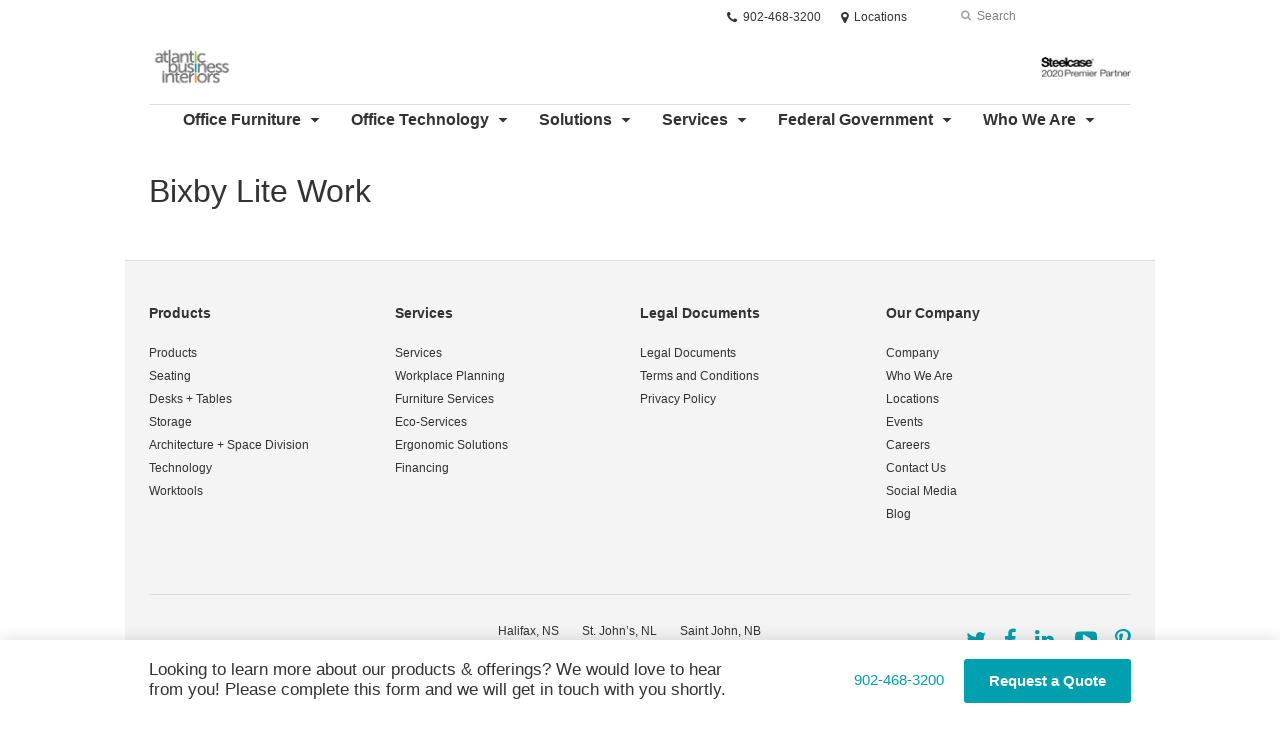

--- FILE ---
content_type: text/html; charset=UTF-8
request_url: https://abi2.dealerwebadmin.com/products/bixby-lite-work/
body_size: 14475
content:
<!DOCTYPE html>
<!--[if lt IE 7]><html class="no-js lt-ie9 lt-ie8" lang="en"><![endif]-->
<!--[if IE 8]><html class="no-js lt-ie9" lang="en"><![endif]-->
<!--[if gt IE 8]><!--><html class="no-js" lang="en"><!--<![endif]-->
<!--
	generated in 0.530 seconds
	74173 bytes batcached for 600 seconds
-->
<head>

	
		<meta charset="utf-8">
	<meta name="author" content="Atlantic Business Interiors">
	<meta http-equiv="cleartype" content="on">
	<link rel="pingback" href="https://abi2.dealerwebadmin.com/xmlrpc.php">

		<meta name="HandheldFriendly" content="True">
	<meta name="viewport" content="width=device-width, initial-scale=1.0">

		<meta name="apple-mobile-web-app-title" content="Bixby Lite Work">

		<meta name="application-name" content="Atlantic Business Interiors">

	
	
	<script type="text/javascript">
		function is_browser() {
			return (
				navigator.userAgent.indexOf( "Chrome" ) !== -1 ||
				navigator.userAgent.indexOf( "Opera" ) !== -1 ||
				navigator.userAgent.indexOf( "Firefox" ) !== -1 ||
				navigator.userAgent.indexOf( "MSIE" ) !== -1 ||
				navigator.userAgent.indexOf( "Safari" ) !== -1
			);
		}
		function not_excluded_page() {
			return (
				window.location.href.indexOf( "/unsupported-browser/" ) === -1 &&
				document.title.toLowerCase().indexOf( 'page not found' ) === -1
			);
		}
		if ( is_browser() && !document.addEventListener && not_excluded_page() ) {
			window.location = location.protocol + '//' + location.host + '/unsupported-browser/';
		}
	</script>

	<meta name='robots' content='noindex, nofollow' />

	<!-- This site is optimized with the Yoast SEO plugin v19.1 - https://yoast.com/wordpress/plugins/seo/ -->
	<title>Bixby Lite Work - Atlantic Business Interiors</title>
	<meta property="og:locale" content="en_US" />
	<meta property="og:type" content="article" />
	<meta property="og:title" content="Bixby Lite Work - Atlantic Business Interiors" />
	<meta property="og:url" content="https://abi2.dealerwebadmin.com/products/bixby-lite-work/" />
	<meta property="og:site_name" content="Atlantic Business Interiors" />
	<meta property="article:modified_time" content="2024-06-20T19:26:01+00:00" />
	<meta property="og:image" content="https://abi2.dealerwebadmin.com/wp-content/themes/steelcase-dealerweb/img/branding/Steelcase-DealerWeb-social-share.jpg" />
	<meta name="twitter:card" content="summary" />
	<meta name="twitter:site" content="@ABI_tweets" />
	<!-- / Yoast SEO plugin. -->


<link rel='dns-prefetch' href='//abi2.dealerwebadmin.com' />
<link rel='dns-prefetch' href='//s.w.org' />
<link rel="alternate" type="application/rss+xml" title="Atlantic Business Interiors &raquo; Feed" href="https://abi2.dealerwebadmin.com/feed/" />
<link rel="alternate" type="application/rss+xml" title="Atlantic Business Interiors &raquo; Comments Feed" href="https://abi2.dealerwebadmin.com/comments/feed/" />
<link rel="alternate" type="text/calendar" title="Atlantic Business Interiors &raquo; iCal Feed" href="https://abi2.dealerwebadmin.com/events/?ical=1" />
		<!-- This site uses the Google Analytics by MonsterInsights plugin v8.16 - Using Analytics tracking - https://www.monsterinsights.com/ -->
		<!-- Note: MonsterInsights is not currently configured on this site. The site owner needs to authenticate with Google Analytics in the MonsterInsights settings panel. -->
					<!-- No UA code set -->
				<!-- / Google Analytics by MonsterInsights -->
		<link rel='stylesheet' id='tribe-events-pro-mini-calendar-block-styles-css'  href='https://abi2.dealerwebadmin.com/wp-content/plugins/events-calendar-pro/src/resources/css/tribe-events-pro-mini-calendar-block.min.css?ver=5.13.0' type='text/css' media='all' />
<link rel='stylesheet' id='steelcase-admin-css'  href='https://abi2.dealerwebadmin.com/wp-content/mu-plugins/steelcase/resources/admin.css?ver=5.8.12' type='text/css' media='all' />
<link rel='stylesheet' id='dashicons-css'  href='https://abi2.dealerwebadmin.com/wp-includes/css/dashicons.min.css?ver=5.8.12' type='text/css' media='all' />
<link rel='stylesheet' id='thickbox-css'  href='https://abi2.dealerwebadmin.com/wp-includes/js/thickbox/thickbox.css?ver=5.8.12' type='text/css' media='all' />
<link rel='stylesheet' id='auto-thickbox-css'  href='https://abi2.dealerwebadmin.com/wp-content/plugins/auto-thickbox/css/styles-pre39.css?ver=20140420' type='text/css' media='all' />
<link rel='stylesheet' id='add-to-quote-css'  href='https://abi2.dealerwebadmin.com/wp-content/plugins/steelcase-quotes/assets/css/add-to-quote.css?ver=b32ec4d373671398c9944df7dbe10093ab2d4319' type='text/css' media='all' />
<link rel='stylesheet' id='steelcase-dealerweb-theme-base-css'  href='https://abi2.dealerwebadmin.com/wp-content/themes/steelcase-dealerweb/css/dist/master.min.css?ver=2024.04.18.03.47' type='text/css' media='all' />
<link rel='stylesheet' id='steelcase-dealerweb-theme-print-css'  href='https://abi2.dealerwebadmin.com/wp-content/themes/steelcase-dealerweb/css/dist/print.min.css?ver=2024.04.18.03.47' type='text/css' media='print' />
<link rel='stylesheet' id='custom-css-css'  href='https://abi2.dealerwebadmin.com/css/custom-css.css?ver=1557760031' type='text/css' media='all' />
<script type='text/javascript' src='https://abi2.dealerwebadmin.com/wp-includes/js/jquery/jquery.min.js?ver=3.6.0' id='jquery-core-js'></script>
<script type='text/javascript' src='https://abi2.dealerwebadmin.com/wp-content/mu-plugins/social-popups/social-popup.js?ver=5.8.12' id='social-popups-js'></script>
<script type='text/javascript' src='https://abi2.dealerwebadmin.com/wp-content/plugins/steelcase-quotes/assets/js/jquery.cookie.js?ver=5.8.12' id='jquery-cookie-js'></script>
<script type='text/javascript' id='add-to-quote-js-extra'>
/* <![CDATA[ */
var AddToQuote = {"cookie_name":"steelcase-quotes-cookie","ajaxurl":"https:\/\/abi2.dealerwebadmin.com\/wp-admin\/admin-ajax.php","add_to_quote_nonce":"6a55a5221a","remove_from_quote_nonce":"479ef46375","post_id":"131610","quote_label":"Review Quote <span class=\"count\">(1)<\/span> ","quote_link":"https:\/\/abi2.dealerwebadmin.com\/request-a-quote\/"};
/* ]]> */
</script>
<script type='text/javascript' src='https://abi2.dealerwebadmin.com/wp-content/plugins/steelcase-quotes/assets/js/add-to-quote.js?ver=b32ec4d373671398c9944df7dbe10093ab2d4319' id='add-to-quote-js'></script>
<script type='text/javascript' src='https://abi2.dealerwebadmin.com/wp-includes/js/jquery/jquery-migrate.min.js?ver=3.3.2' id='jquery-migrate-js'></script>
<script type='text/javascript' src='https://abi2.dealerwebadmin.com/wp-content/themes/steelcase-dealerweb/js/modernizr.js?ver=2024.04.18.03.47' id='steelcase-dealerweb-theme-modernizr-js'></script>
<link rel="https://api.w.org/" href="https://abi2.dealerwebadmin.com/wp-json/" /><link rel='shortlink' href='https://abi2.dealerwebadmin.com/?p=131610' />
<link rel="alternate" type="application/json+oembed" href="https://abi2.dealerwebadmin.com/wp-json/oembed/1.0/embed?url=https%3A%2F%2Fabi2.dealerwebadmin.com%2Fproducts%2Fbixby-lite-work%2F" />
<link rel="alternate" type="text/xml+oembed" href="https://abi2.dealerwebadmin.com/wp-json/oembed/1.0/embed?url=https%3A%2F%2Fabi2.dealerwebadmin.com%2Fproducts%2Fbixby-lite-work%2F&#038;format=xml" />
<script type="text/javascript" src="http://www.trksrv45.com/js/78067.js" ></script>
<noscript><img src="http://www.trksrv45.com/78067.png" style="display:none;" /></noscript>
<!-- Google Tag Manager -->
<script>(function(w,d,s,l,i){w[l]=w[l]||[];w[l].push({'gtm.start':
new Date().getTime(),event:'gtm.js'});var f=d.getElementsByTagName(s)[0],
j=d.createElement(s),dl=l!='dataLayer'?'&l='+l:'';j.async=true;j.src=
'https://www.googletagmanager.com/gtm.js?id='+i+dl;f.parentNode.insertBefore(j,f);
})(window,document,'script','dataLayer','GTM-5TQPKS3');</script>
<!-- End Google Tag Manager --><!--[if lt IE 8]><link rel="stylesheet" href="https://abi2.dealerwebadmin.com/wp-content/plugins/tribe-gallery/resources/ie7.css" type="text/css" media="screen"><![endif]-->
<!--[if IE 8]><link rel="stylesheet" href="https://abi2.dealerwebadmin.com/wp-content/plugins/tribe-gallery/resources/ie8.css" type="text/css" media="screen"><![endif]-->
<link rel="shortcut icon" href="https://abi2.dealerwebadmin.com/wp-content/themes/steelcase-dealerweb/img/branding/favicon.ico"><link rel="apple-touch-icon-precomposed" href="https://abi2.dealerwebadmin.com/wp-content/themes/steelcase-dealerweb/img/branding/apple-touch-icon-precomposed.png"><meta name="msapplication-TileImage" content="https://abi2.dealerwebadmin.com/wp-content/themes/steelcase-dealerweb/img/branding/ms-icon-144.png"><meta name="msapplication-TileColor" content="#ebebeb"><meta name="tec-api-version" content="v1"><meta name="tec-api-origin" content="https://abi2.dealerwebadmin.com"><link rel="alternate" href="https://abi2.dealerwebadmin.com/wp-json/tribe/events/v1/" />
<script type='text/javascript'>
/* <![CDATA[ */
var thickboxL10n = {"next":"Next &gt;","prev":"&lt; Prev","image":"Image","of":"of","close":"Close","loadingAnimation":"https:\/\/abi2.dealerwebadmin.com\/wp-content\/plugins\/auto-thickbox\/images\/loadingAnimation.gif"};
try{convertEntities(thickboxL10n);}catch(e){};;
/* ]]> */
</script>

	<script>window.twttr = (function( d, s, id ) {
			var js, fjs = d.getElementsByTagName( s )[0],
				t = window.twttr || {};
			if ( d.getElementById( id ) ) {
				return t;
			}
			js = d.createElement( s );
			js.id = id;
			js.src = "https://platform.twitter.com/widgets.js";
			fjs.parentNode.insertBefore( js, fjs );

			t._e = [];
			t.ready = function( f ) {
				t._e.push( f );
			};

			return t;
		}( document, "script", "twitter-wjs" ));</script>
	<!-- Global site tag (gtag.js) - Google Analytics -->
<script async src="https://www.googletagmanager.com/gtag/js?id=UA-30152413-1"></script>
<script>
  window.dataLayer = window.dataLayer || [];
  function gtag(){dataLayer.push(arguments);}
  gtag('js', new Date());
 
  gtag('config', 'UA-30152413-1');
</script>
	<style>

		/*
		 * Steelcase Dealerweb Options
		 */

		
					/* Body */
			html,
			body {
									background-color: #ffffff;
							}
					
		
		
					/* Footer */
			.site-footer {
				background-color: #f4f4f4;
			}
		
					/* Utility bar */
			.site-utility-bar {
				background-color: #ffffff;
			}
		
		/*
		 * Customizer Color Palette
		 */

					body, form, button, input, select, textarea,
			.panel-type-hero .panel-title,
			.panel-type-hero .hc-excerpt p,
			.panel-type-hero-slim .hc-excerpt p,
			.panel-type-gallery .panel-title,
			.panel-type-gallery .pt-gallery .slider-carousel-wrap .sc-title,
			.panel-type-gallery .pt-gallery .slider-carousel-wrap .sc-content p {
				color: #333333;
			}

			.panel-type-gallery .pt-gallery .slider-carousel-wrap .sc-content p {
				opacity: .8;
			}
		
					.panel-type-one-up .content-well,
			.panel-type-two-up .feature,
			.panel-type-three-up .feature,
			.panel-type-cta .panel-content:not(.cta-layout--full) .cta__content,
			.panel-type-gallery .pt-gallery .slider-carousel-wrap .sc-content {
				background-color: #ffffff;
			}
		
					.panel-type-hero .panel-content:not(.alpha-transparent-yes) .hc-content-main-inner,
			.panel-type-hero-slim .panel-content.text-box--yes:not(.alpha-transparent-yes) .hc-content-main-inner,
			.panel-type-cta .panel-content.cta-text-box .cta__content {
				background-color: #ffffff;
			}
		
					a,
			a:visited,
			.pgs-4up:hover a h3,
			#tribe-events-nav-below a,
			#tribe-events-event-meta a,
			#tribe-events-nav-single a,
			#tribe-events-content .tribe-events-tooltip h4,
			#tribe_events_filters_wrapper .tribe_events_slider_val,
			.single-tribe_events a.tribe-events-ical,
			.single-tribe_events a.tribe-events-gcal,
			.tribe-events-grid .hentry.vevent a,
			#tribe-events-nav-below a:visited,
			#tribe-events-content .tribe-events-calendar td a:link,
			#tribe-events-content .tribe-events-calendar td a:visited,
			#tribe-events-event-meta a:visited,
			#tribe-events-nav-single a:visited,
			#tribe_events_filters_wrapper .tribe_events_slider_val:visited,
			.single-tribe_events a.tribe-events-ical:visited,
			.single-tribe_events a.tribe-events-gcal:visited,
			.panel-type-inline-nav .in-link__toggle:hover,
			.panel-type-inline-nav .in-link__list-action:hover,
			.panel-type-inline-nav .in-link__toggle:hover:after,
			.tribe-events-grid .hentry.vevent a:visited,
			.o-link-color,
			.pn-item .icon,
			.entry-meta-footer a {
				color: #00a0af;
			}
		
					a:hover,
			a:focus,
			.o-link-color:hover,
			.o-link-color:focus,
			.slide-link:hover,
			.slide-link:focus,
			.pn-item a:hover span,
			.pn-item a:focus span,
			.pn-item a:hover .icon,
			.pn-item a:focus .icon,
			.ptl-anchor-map:hover,
			.ptl-anchor-map:focus,
			#tribe-events-nav-below a:hover,
			#tribe-events-nav-below a:focus,
			#tribe-events-event-meta a:hover,
			#tribe-events-event-meta a:focus,
			#tribe-events-nav-single a:hover,
			#tribe-events-nav-single a:focus,
			.single-tribe_events a.tribe-events-ical:hover,
			.single-tribe_events a.tribe-events-ical:focus,
			.single-tribe_events a.tribe-events-gcal:hover,
			.single-tribe_events a.tribe-events-gcal:focus,
			.tribe-events-grid .hentry.vevent a:hover,
			.tribe-events-grid .hentry.vevent a:focus,
			.entry-meta-footer a:hover,
			.entry-meta-footer a:focus,
			.page-legacy .browsers a:hover,
			.page-legacy .browsers a:focus {
				color: #4a76c0;
			}
		
		
					.o-btn-color,
			.btn,
			.btn-small,
			.button,
			a.btn,
			a.btn-small,
			a.button,
			.btn-panel--solid .btn-panel,
			#tribe-events .tribe-events-button,
			.tribe-events-calendar-buttons a,
			.tribe-events-button,
			a.ical,
			a.gcal-add,
			#tribe-events-event-meta .gmap,
			.tribe-events-event-meta-desc .gmap,
			.tribe-events-calendar td.tribe-events-present div[id*="tribe-events-daynum-"],
			.tribe-events-calendar td.tribe-events-present div[id*="tribe-events-daynum-"] > a,
			#tribe_events_filters_wrapper input[type=submit],
			.tribe-events-button,
			.entry-content .tribe-events-button,
			.tribe-events-button.tribe-inactive,
			.tribe-events-grid .tribe-grid-header .tribe-week-today,
			.tribe-events-calendar td.tribe-events-present.mobile-active,
			#tribe-events-content .tribe-events-calendar td.tribe-events-present.mobile-active:hover,
			.tribe-events-calendar td.tribe-events-present.mobile-active div[id*="tribe-events-daynum-"],
			.tribe-events-calendar td.tribe-events-present.mobile-active div[id*="tribe-events-daynum-"] a,
			.tribe-mobile .tribe-events-calendar td.mobile-active,
			.tribe-events-calendar .mobile-active div[id*="tribe-events-daynum-"],
			.tribe-events-calendar .mobile-active div[id*="tribe-events-daynum-"] a,
			#tribe-events-content .tribe-events-calendar .mobile-active:hover,
			.gform_wrapper .gform_next_button,
			.gform_wrapper .gform_previous_button,
			.gform_wrapper .gform_button,
			.comment-form #submit {
				background-color: #00a0af;
				color: #ffffff;
			}

			.o-btn-color:hover,
			.o-btn-color:focus,
			.btn:hover,
			.btn:focus,
			.btn-small:hover,
			.btn-small:focus,
			.button:hover,
			.button:focus,
			a.btn:hover,
			a.btn:focus,
			a.btn-small:hover,
			a.btn-small:focus,
			a.button:hover,
			a.button:focus,
			.btn-panel--solid .btn-panel:hover,
			.btn-panel--solid .btn-panel:focus,
			#tribe-events .tribe-events-button:hover,
			#tribe-events .tribe-events-button:focus,
			.tribe-events-calendar-buttons a:hover,
			.tribe-events-calendar-buttons a:focus,
			.tribe-events-button:hover,
			.tribe-events-button:focus,
			a.ical:hover,
			a.ical:focus,
			a.gcal-add:hover,
			a.gcal-add:focus,
			#tribe-events-event-meta .gmap:hover,
			#tribe-events-event-meta .gmap:focus,
			.tribe-events-event-meta-desc .gmap:hover,
			.tribe-events-event-meta-desc .gmap:focus,
			#tribe_events_filters_wrapper input[type=submit]:hover,
			#tribe_events_filters_wrapper input[type=submit]:focus,
			.tribe-events-button:hover,
			.tribe-events-button:focus,
			.entry-content .tribe-events-button:hover,
			.entry-content .tribe-events-button:focus,
			.gform_wrapper .gform_next_button:hover,
			.gform_wrapper .gform_next_button:focus,
			.gform_wrapper .gform_previous_button:hover,
			.gform_wrapper .gform_previous_button:focus,
			.gform_wrapper .gform_button:hover,
			.gform_wrapper .gform_button:focus,
			.comment-form #submit:hover,
			.comment-form #submit:focus {
				background-color: #4a76c0;
				color: #ffffff;
			}
		
				#status-bar .nav-btn-contact {
			background-color: #00a0af;
			color: #ffffff;
		}

		/* WYSIWYG Button Outline base styles */
		.btn-outline,
		a.btn-outline {
			background-color: transparent;
			border: 2px solid #00a0af;
			color: #00a0af;
		}

		.btn-outline:hover,
		.btn-outline:focus,
		a.btn-outline:hover,
		a.btn-outline:focus {
			background-color: transparent;
			border: 2px solid #4a76c0;
			color: #4a76c0;
		}

		/* Panel WYSIWYG Buttons should not change based on customizer button type */
		.panel a.btn,
		.panel a.btn-small {
			background-color: #00a0af;
			border: 0;
			color: #ffffff;
		}
		.panel a.btn {
			padding: 14px 25px 15px;
		}
		.panel a.btn-small {
			padding: 10px 20px 11px;
		}

		.panel a.btn:hover,
		.panel a.btn:focus,
		.panel a.btn-small:hover,
		.panel a.btn-small:focus {
			background-color: #4a76c0;
			border: 0;
			color: #ffffff;
		}

					.o-accent-color,
			.btn-simple:before,
			.btn-panel--text_link .btn-panel:before,
			.social-follow a,
			.site-footer .social-follow a {
				color: #00a0af;
			}

			.o-accent-bgd-color,
			.dm-tools .icon:after,
			.video-thumbnail .video-launch:focus:after,
			#cancel-comment-reply-link,
			.select2-container--default .select2-results__option[aria-selected=true],
			.select2-container--default .select2-results__option--highlighted[aria-selected] {
				background-color: #00a0af;
			}

			/* Cart counter in header */
			.dm-tools #cart-count-full {
				background: #f7f7f7;
				color: #00a0af;
			}
		
					.o-accent-color-h:hover,
			.o-accent-color-h:focus,
			a.btn-simple:hover:before,
			a.btn-simple:focus:before,
			.btn-panel--text_link .btn-panel:hover:before,
			.btn-panel--text_link .btn-panel:focus:before,
			.social-follow a:hover,
			.social-follow a:focus,
			.site-footer .social-follow a:hover,
			.site-footer .social-follow a:focus {
				color: #d8d8d8;
			}
			.o-accent-bgd-color-h:hover,
			.o-accent-bgd-color-h:focus,
			.dm-tools a:hover .icon:after,
			.dm-tools a:focus .icon:after,
			.dm-tools button:hover .icon:after,
			.dm-tools button:focus .icon:after,
			#cancel-comment-reply-link:hover,
			#cancel-comment-reply-link:focus {
				background: #d8d8d8;
			}
		

		/*
		 * Panel Color Palette
		 */

		
						.panel-content.palette-second,
			.panel-type-hero .palette-second .panel-title,
			.panel-type-hero .palette-second .hc-excerpt p,
			.panel-type-hero-slim .palette-second .panel-title,
			.panel-type-hero-slim .palette-second .hc-excerpt p,
			.panel-type-one-up .palette-second .context-content p,
			.panel-type-video .palette-second .context-content p,
			.panel-type-gallery .palette-second.pt-gallery .slider-carousel-wrap .sc-title,
			.panel-type-gallery .palette-second.pt-gallery .slider-carousel-wrap .sc-content p {
				color: #333333;
			}

			.panel-type-gallery .palette-second.pt-gallery .slider-carousel-wrap .sc-content p {
				opacity: .8;
			}

			.panel-type-two-up .palette-second .panel-title,
			.panel-type-three-up .palette-second .panel-title {
				color: #333333;
			}

						.panel-type-one-up .palette-second .content-well,
			.panel-type-two-up .palette-second .feature,
			.panel-type-three-up .palette-second .feature,
			.panel-type-video .palette-second .content-well,
			.panel-type-cta .palette-second.panel-content:not(.cta-layout--full) .cta__content {
				background-color: #ffffff;
			}

						.panel-type-hero .palette-second.panel-content:not(.alpha-transparent-yes) .hc-content-main-inner,
			.panel-type-hero-slim .palette-second.panel-content.text-box--yes .hc-content-main-inner,
			.panel-type-cta .palette-second.panel-content.text-box .cta__content,
			.panel-type-cta .palette-second.cta-text-box .cta__content,
			.panel-type-gallery .palette-second.pt-gallery .slider-carousel-wrap .sc-content {
				background-color: #ffffff;
			}

						.palette-second a,
			.palette-second a:visited,
			.panel-type-inline-nav .palette-second .in-link__toggle:hover,
			.panel-type-inline-nav .palette-second .in-link__list-action:hover,
			.panel-type-inline-nav .palette-second .in-link__toggle:hover:after,
			.palette-second .o-link-color,
			.palette-second .pgs-4up:hover a h3,
			.palette-second a.btn-simple,
			.palette-second .pn-item .icon {
				color: #00a0af;
			}

			.palette-second a:hover,
			.palette-second a:focus,
			.palette-second .o-link-color:hover,
			.palette-second .o-link-color:focus,
			.palette-second .btn-simple:hover,
			.palette-second .btn-simple:focus,
			.palette-second .slide-link:hover,
			.palette-second .slide-link:focus,
			.pn-item a:hover span,
			.pn-item a:focus span,
			.pn-item a:hover .icon,
			.pn-item a:focus .icon,
			.ptl-anchor-map:hover,
			.ptl-anchor-map:focus {
				color: #00d0e4;
			}

			.palette-second .btn-simple,
			.palette-second a.btn-simple,
			.palette-second .btn-simple:hover,
			.palette-second .btn-simple:focus,
			.palette-second.btn-panel--text_link .btn-panel,
			.palette-second.btn-panel--text_link .btn-panel:hover,
			.palette-second.btn-panel--text_link .btn-panel:focus,
			.panel-type-hero .palette-second .hg-title a,
			.panel-type-hero .palette-second .hg-title a:hover,
			.panel-type-hero .palette-second .hg-title a:focus,
			.panel-type-hero.hero-first .palette-second.layout-gallery.panel-content a.btn-simple:hover,
			.panel-type-hero.hero-first .palette-second.layout-gallery.panel-content a.btn-simple:focus {
				color: #333333;
			}

						.palette-second .o-btn-color,
			.palette-second .btn,
			.palette-second .btn-small,
			.palette-second .button,
			.palette-second a.o-btn-color,
			.palette-second a.btn,
			.palette-second a.btn-small,
			.palette-second a.button,
			.palette-second.btn-panel--solid .btn-panel,
			.palette-second .gform_wrapper .gform_next_button,
			.palette-second .gform_wrapper .gform_previous_button,
			.palette-second .gform_wrapper .gform_button {
				background-color: #00a0af;
				color: #ffffff;
			}

			.palette-second .o-btn-color:hover,
			.palette-second .o-btn-color:focus,
			.palette-second .btn:hover,
			.palette-second .btn:focus,
			.palette-second .btn-small:hover,
			.palette-second .btn-small:focus,
			.palette-second .button:hover,
			.palette-second .button:focus,
			.palette-second a.o-btn-color:hover,
			.palette-second a.o-btn-color:focus,
			.palette-second a.btn:hover,
			.palette-second a.btn:focus,
			.palette-second a.btn-small:hover,
			.palette-second a.btn-small:focus,
			.palette-second a.button:hover,
			.palette-second a.button:focus,
			.palette-second.btn-panel--solid .btn-panel:hover,
			.palette-second.btn-panel--solid .btn-panel:focus {
				background-color: #00d0e4;
				color: #ffffff;
			}

			.palette-second a.btn-outline,
			.palette-second a.btn-outline.btn-panel,
			.palette-second.btn-panel--outline .btn-panel {
				background-color: transparent;
				border: 2px solid #00a0af;
				color: #00a0af;
			}

			.palette-second a.btn-outline:hover,
			.palette-second a.btn-outline:focus,
			.palette-second a.btn-outline.btn-panel:hover,
			.palette-second a.btn-outline.btn-panel:focus
			.palette-second.btn-panel--outline .btn-panel:hover,
			.palette-second.btn-panel--outline .btn-panel:focus {
				background-color: transparent;
				border: 2px solid #00d0e4;
				color: #00d0e4;
			}

						.palette-second .o-accent-color,
			.palette-second .btn-simple:before,
			.palette-second.btn-panel--text_link .btn-panel:before {
				color: #00a0af;
			}

			.palette-second .o-accent-bgd-color,
			.palette-second .video-thumbnail .video-launch:focus:after,
			.palette-second .select2-container--default .select2-results__option[aria-selected=true],
			.palette-second .select2-container--default .select2-results__option--highlighted[aria-selected] {
				background-color: #00a0af;
			}

			.palette-second .o-accent-color-h:hover,
			.palette-second .o-accent-color-h:focus,
			.palette-second a.btn-simple:hover:before,
			.palette-second a.btn-simple:focus:before,
			.palette-second.btn-panel--text_link .btn-panel:hover:before,
			.palette-second.btn-panel--text_link .btn-panel:focus:before {
				color: #00d0e4;
			}
			.palette-second .o-accent-bgd-color-h:hover,
			.palette-second .o-accent-bgd-color-h:focus {
				background: #00d0e4;
			}

		

				a.btn-simple,
		a.btn-simple:hover,
		a.btn-simple:focus,
		.btn-panel--text_link .btn-panel,
		.btn-panel--text_link .btn-panel:hover,
		.btn-panel--text_link .btn-panel:focus,
		.panel-type-hero .hg-title a,
		.panel-type-hero .hg-title a:hover,
		.panel-type-hero .hg-title a:focus,
		.panel-type-hero.hero-first .layout-gallery.panel-content a.btn-simple:hover,
		.panel-type-hero.hero-first .layout-gallery.panel-content a.btn-simple:focus {
			color: #333333;
		}

	</style>

	<link rel="icon" href="https://abi2.dealerwebadmin.com/wp-content/uploads/sites/940/2014/06/cropped-ABI-logo-new-Social-Media-Size.jpg?w=150&#038;h=150&#038;zc=3&#038;a=m&#038;q=92" sizes="32x32" />
<link rel="icon" href="https://abi2.dealerwebadmin.com/wp-content/uploads/sites/940/2014/06/cropped-ABI-logo-new-Social-Media-Size.jpg" sizes="192x192" />
<link rel="apple-touch-icon" href="https://abi2.dealerwebadmin.com/wp-content/uploads/sites/940/2014/06/cropped-ABI-logo-new-Social-Media-Size.jpg" />
<meta name="msapplication-TileImage" content="https://abi2.dealerwebadmin.com/wp-content/uploads/sites/940/2014/06/cropped-ABI-logo-new-Social-Media-Size.jpg" />
<style id="kirki-inline-styles"></style>
</head>
<body class="product-template-default single single-product postid-131610 tribe-no-js o-layout-is-inset o-margin-normal o-font-is-Open+Sans o-nav-drop-use-dark o-header-use-dark o-header-is-transparent o-utility-use-dark o-footer-use-dark o-accent-use-light has-fixed-bar product-bixby-lite-work">
	<nav
			id="mobile-subnav"
			class="mn-subnav"
			role="navigation"
			aria-hidden="true"
			aria-label="Main Navigation Mobile"
			itemscope
			itemtype="https://schema.org/SiteNavigationElement"
	></nav>

	<a class="skip-to-content-link" href="#main-content" tabindex="1">
		Skip to content	</a>

		<script>
		var steelcase_deepscroll = false;
		if (
			location.hash.length &&
			location.hash.slice(0, 10) !== "#location/" &&
			location.hash.slice(0, 8) !== "#comment" &&
			location.hash.slice(0, 8) !== "#respond" &&
			location.hash.slice(0, 6) !== "#error" && // for forms which add #error
			location.hash.slice(0, 11) !== "#wp-toolbar" && // The wpadminbar accessibility link
			location.hash.slice(0, 13) !== "#main-content" // The skip to content accessibility link
		) {
			steelcase_deepscroll = true;
			document.write('<div class="sc-loading-mask deepscroll-spinner"><div class="sc-loading-spinner"><i class="sq-1"></i><i class="sq-2"></i><i class="sq-3"></i></div></div>');
		}
	</script>
		<div id="fb-root"></div>
	<script>(function( d, s, id ) {
			var js, fjs = d.getElementsByTagName( s )[0];
			if ( d.getElementById( id ) ) {
				return;
			}
			js = d.createElement( s );
			js.id = id;
			js.src = "//connect.facebook.net/en_US/sdk.js#xfbml=1&version=v2.4";
			fjs.parentNode.insertBefore( js, fjs );
		}( document, 'script', 'facebook-jssdk' ));</script>
	
	<div class="site-wrap">

		
		<header id="s-header" class="site-header has-dealer-logo" role="banner">

	<div class="site-utility-bar">
	<ul class="site-utility-bar__list">
		<li class="site-utility-bar__list-item site-utility-bar__list-item--contact">
					</li>
		<li class="site-utility-bar__list-item site-utility-bar__list-item--phone">
			
<a href="tel:902-468-3200" class="site-utility-bar__anchor site-utility-bar__anchor--phone">
	<i class="icon icon-phone" aria-hidden="true"></i>
	<span id="dm-phone-number" class="accessibility">Phone number: </span>
	<span aria-labelledby="dm-phone-number">902-468-3200</span>
</a>
		</li>
		<li class="site-utility-bar__list-item site-utility-bar__list-item--locations">
			
<a href="https://abi2.dealerwebadmin.com/locations/" class="site-utility-bar__anchor site-utility-bar__anchor--locations">
	<i class="icon icon-map-marker" aria-hidden="true"></i>
	<span>Locations</span>
</a>
		</li>
		<li class="site-utility-bar__list-item site-utility-bar__list-item--cart">
					</li>
		<li class="site-utility-bar__list-item site-utility-bar__list-item--search">
			
<form class="dn-search" role="search" method="get" action="https://abi2.dealerwebadmin.com/">
	<label class="accessibility" for="s">Search</label>
	<input placeholder="Search" class="dn-search-input" type="text" name="s" id="s" />
	<button type="submit" class="dn-search-submit">
		<i class="icon icon-search" aria-hidden="true"></i>
		<span class="accessibility">Submit Search</span>
	</button>
</form>

		</li>
	</ul>
</div>

	<div class="content-wrap">

		<div class="header-grid">
			
<div class="logo">

	
	<a href="https://abi2.dealerwebadmin.com" class="logo-wrap" rel="home" style="background-image: url(https://abi2.dealerwebadmin.com/wp-content/uploads/sites/940/2022/04/abi-logo-corner2.png);">
		<img src="https://abi2.dealerwebadmin.com/wp-content/uploads/sites/940/2022/04/abi-logo-corner2.png?zc=3&w=0&h=200" alt="Atlantic Business Interiors" />	</a>

	
</div><!-- .logo -->


<nav id="d-navigation" class="desktop-navigation" role="navigation" aria-label="Main Navigation Desktop" itemscope itemtype="https://schema.org/SiteNavigationElement">
	<div class="content-wrap">
		<ol id="dn-nav" class=""><li id="menu-item-127310" class="tribe-custom-menu-item menu-item menu-item-type-tribe-custom menu-item-object-product menu-item-127310 menu-item-has-children dn-top-level"><a href="https://abi2.dealerwebadmin.com/products/" class=" dn-trigger">Office Furniture</a></li>
<li id="menu-item-127275" class="menu-item menu-item-type-custom menu-item-object-custom menu-item-has-children menu-item-127275 dn-top-level"><a href="https://abi2.dealerwebadmin.com/office-technology-overview/" class=" dn-trigger">Office Technology</a></li>
<li id="menu-item-126604" class="tribe-custom-menu-item menu-item menu-item-type-tribe-custom menu-item-object-solution menu-item-has-children menu-item-126604 menu-item-has-children dn-top-level"><a href="https://abi2.dealerwebadmin.com/solutions/" class=" dn-trigger">Solutions</a></li>
<li id="menu-item-12541" class="menu-item menu-item-type-post_type menu-item-object-page menu-item-has-children menu-item-12541 dn-top-level"><a href="https://abi2.dealerwebadmin.com/services/" class=" dn-trigger">Services</a></li>
<li id="menu-item-126323" class="menu-item menu-item-type-post_type menu-item-object-solution menu-item-has-children menu-item-126323 dn-top-level"><a href="https://abi2.dealerwebadmin.com/solutions/federal-government-office-furniture-supply-arrangements/" class=" dn-trigger">Federal Government</a></li>
<li id="menu-item-12657" class="menu-item menu-item-type-post_type menu-item-object-page menu-item-has-children menu-item-12657 dn-top-level"><a href="https://abi2.dealerwebadmin.com/home-and-business-office-furniture-company/who-we-are/" class=" dn-trigger">Who We Are</a></li>
</ol>	</div>
</nav><!-- nav -->
<aside class="dealer-meta">
			<a
			href="https://abi2.dealerwebadmin.com/canadian-steelcase-dealer-advantage/"
			class="authorized-dealer-redirect"
			style="background-image: url( https://abi2.dealerwebadmin.com/wp-content/themes/steelcase-dealerweb/img/presets/dealer-2020-dark.png?ver=2024.04.18.03.47 );"
		>
			<span class="accessibility">Steelcase 2020 Premier Partner</span>
		</a>
	</aside>

		</div><!-- .header-grid -->

	</div><!-- .content-wrap -->

	
<nav id="m-navigation" class="mobile-navigation">
	<div class="content-wrap has-phone clearfix">
		<button
			class="mn-trigger"
			aria-label="Show Main Navigation Menu"
			aria-haspopup="true"
			aria-controls="mobile-subnav"
		>
			<i class="icon icon-navicon" aria-hidden="true"></i>
			<span aria-hidden="true">Menu</span>
		</button>
					<a class="mn-phone" href="tel:902-468-3200">
				<i class="icon icon-phone" aria-hidden="true"></i>
				<span id="mn-phone-number" class="accessibility">Phone number: </span>
				<span aria-labelledby="mn-phone-number">902-468-3200</span>
			</a>
			</div>
</nav><!-- mobile nav -->


</header><!-- .header -->

<!-- provide an anchor point to skip the header navigation, logo, etc when tabbing through the site -->
<a aria-label="Main Content" name="main-content"></a>
		
	<main role="main">

		
<header class="header-sub has-featured-media has-no-breadcrumbs has-no-social">

	
	<div class="content-wrap">

		<h1 class="h1 page-title">Bixby Lite Work</h1>
		
		
		
		
		
	</div><!-- .content-wrap -->

	
</header><!-- .header-sub -->

		
			
			
	<script type="application/ld+json">
	{
		"@context": "https://schema.org",
		"@type": "Product",
		"name": "Bixby Lite Work",
		"url": "https://abi2.dealerwebadmin.com/products/bixby-lite-work/",
					"image": "https://dealerwebadmin.com/wp-content/uploads/sites/477/2023/04/AMQ_Bixby_LiteWork.jpg",
											"brand": [
									{
						"@type": "Organization",
	                    "name": "Steelcase"					}	        ],
			"manufacturer": [
										{
							"@type": "Organization",
		                    "name": "Steelcase"						}	        ],
							"category": [
				"Office Chairs"	        ],
        		"releaseDate": "2023-04-25T13:33:49-04:00"
	}
	</script>


		
		
	</main><!-- main -->


		<footer class="site-footer" role="contentinfo">

	
<section class="f-menus">

	<div class="content-wrap">

		<nav
				class="f-navigation"
				role="navigation"
				aria-label="Secondary Navigation"
				itemscope
				itemtype="https://schema.org/SiteNavigationElement"
		>

			<h5 class="accessibility">Secondary Navigation</h5>

												<div class="fm-column-wrapper">
												<button type="button" class="fm-column-nav-title" aria-expanded="true">
							Products							<i class="icon icon-arrow-down"></i>
						</button>
						<ol class="fm-column-nav">
							<li><a href="/products">Products</a></li>
<li><a href="https://abi2.dealerwebadmin.com/products/category/seating/">Seating</a></li>
<li><a href="https://abi2.dealerwebadmin.com/products/category/desks-tables/">Desks + Tables</a></li>
<li><a href="https://abi2.dealerwebadmin.com/products/category/storage/">Storage</a></li>
<li><a href="https://abi2.dealerwebadmin.com/products/category/architecture-space-division/">Architecture + Space Division</a></li>
<li><a href="https://abi2.dealerwebadmin.com/products/category/technology/">Technology</a></li>
<li><a href="https://abi2.dealerwebadmin.com/products/category/worktools/">Worktools</a></li>
						</ol><!-- .fm-column-nav -->
					</div> <!-- .fm-column-wrapper -->
																<div class="fm-column-wrapper">
												<button type="button" class="fm-column-nav-title" aria-expanded="true">
							Services							<i class="icon icon-arrow-down"></i>
						</button>
						<ol class="fm-column-nav">
							<li><a href="/services">Services</a></li>
<li><a href="https://abi2.dealerwebadmin.com/services/workplace-planning/">Workplace Planning</a></li>
<li><a href="https://abi2.dealerwebadmin.com/services/furniture-services/">Furniture Services</a></li>
<li><a href="https://abi2.dealerwebadmin.com/services/eco-services/">Eco-Services</a></li>
<li><a href="https://abi2.dealerwebadmin.com/services/ergonomic-solutions/">Ergonomic Solutions</a></li>
<li><a href="https://abi2.dealerwebadmin.com/services/financing/">Financing</a></li>
						</ol><!-- .fm-column-nav -->
					</div> <!-- .fm-column-wrapper -->
																<div class="fm-column-wrapper">
												<button type="button" class="fm-column-nav-title" aria-expanded="true">
							Legal Documents							<i class="icon icon-arrow-down"></i>
						</button>
						<ol class="fm-column-nav">
							<li><a href="/legal">Legal Documents</a></li>
<li><a href="https://abi2.dealerwebadmin.com/terms-and-conditions/">Terms and Conditions</a></li>
<li><a href="https://abi2.dealerwebadmin.com/privacy-policy/">Privacy Policy</a></li>
						</ol><!-- .fm-column-nav -->
					</div> <!-- .fm-column-wrapper -->
																<div class="fm-column-wrapper">
												<button type="button" class="fm-column-nav-title" aria-expanded="true">
							Our Company							<i class="icon icon-arrow-down"></i>
						</button>
						<ol class="fm-column-nav">
							<li><a href="#">Company</a></li>
<li><a href="https://abi2.dealerwebadmin.com/home-and-business-office-furniture-company/who-we-are/">Who We Are</a></li>
<li><a href="/locations">Locations</a></li>
<li><a href="http://events/upcoming/">Events</a></li>
<li><a href="/careers">Careers</a></li>
<li><a href="https://abi2.dealerwebadmin.com/home-and-business-office-furniture-company/contact-us/">Contact Us</a></li>
<li><a href="https://abi2.dealerwebadmin.com/home-and-business-office-furniture-company/social-media/">Social Media</a></li>
<li><a href="https://abi2.dealerwebadmin.com/blog/">Blog</a></li>
						</ol><!-- .fm-column-nav -->
					</div> <!-- .fm-column-wrapper -->
							
		</nav><!-- .f-navigation -->

	</div><!-- .content-wrap -->

</section><!-- .f-menus -->

	
<section class="f-letterhead has-social-links">

	<div class="content-wrap">

		<div class="fl-wrap">

			<div class="fl-contact">
							</div>

							<nav class="fl-legal" role="navigation" aria-label="Legal Navigation" itemscope itemtype="https://schema.org/SiteNavigationElement">
					<ol>
						<li><a title="Halifax, NS" href="/company/locations/halifax-nova-scotia">Halifax, NS</a></li>
<li><a title=" St. John&#8217;s, NL" href="/company/locations/st-johns-newfoundland-and-labrador">St. John&#8217;s, NL</a></li>
<li><a title="Saint John, NB" href="/company/locations/saint-john-new-brunswick">Saint John, NB</a></li>
<li><a title="Moncton, NB" href="/company/locations/moncton-new-brunswick">Moncton, NB</a></li>
<li><a title="Charlottetown, PEI" href="/company/locations/charlottetown-prince-edward-island">Charlottetown, PEI</a></li>
					</ol>
				</nav><!-- .fl-legal -->
			
			
	<ul class="social-follow">

					<li>
				<a href="https://twitter.com/ABI_tweets" title="Follow us on Twitter" rel="me" target="_blank">
					<i class="icon sf-icon icon-twitter"></i>
					<span class="accessibility">
						Follow us on Twitter					</span>
				</a>
			</li>
		
					<li>
				
				<a href="https://www.facebook.com/atlanticbusinessinteriors" title="Follow us on Facebook" rel="me" target="_blank">
					<i class="icon sf-icon icon-facebook"></i>
					<span class="accessibility">
						Follow us on Facebook					</span>
				</a>
			</li>
		
					<li>
				<a href="http://www.linkedin.com/company/atlantic-business-interiors" title="Follow us on LinkedIn" rel="me" target="_blank">
					<i class="icon sf-icon icon-linkedin"></i>
					<span class="accessibility">
						Follow us on LinkedIn					</span>
				</a>
			</li>
		
					<li>
				<a href="https://www.youtube.com/user/abisteelcase" title="Follow us on YouTube" rel="me" target="_blank">
					<i class="icon sf-icon icon-youtube-play"></i>
					<span class="accessibility">
						Follow us on YouTube					</span>
				</a>
			</li>
		
				
					<li>
				<a href="https://www.pinterest.com/abipins" title="Follow us on Pinterest" rel="me" target="_blank">
					<i class="icon sf-icon icon-pinterest-p"></i>
					<span class="accessibility">
						Follow us on Pinterest					</span>
				</a>
			</li>
		
		
	</ul><!-- .social-follow -->


		</div><!-- .fl-wrap -->

		<p class="fl-site-colophon">&copy; 2026 <a href="https://abi2.dealerwebadmin.com" rel="home">Atlantic Business Interiors</a></p>

	</div><!-- .content-wrap -->

</section><!-- .f-letterhead -->
</footer><!-- .site-footer -->
	</div><!-- .site-wrap -->

	
<div id="status-bar">

	<div class="content-wrap">
	
		<figure>

			
							<figcaption>
					Looking to learn more about our products & offerings? We would love to hear from you! Please complete this form and we will get in touch with you shortly.				</figcaption>
			
		</figure>
		
		<ul>

							<li>
					<a href="tel:902-468-3200" class="sb-anchor-phone">
						<span class="accessibility">Phone number:</span>
						<span>902-468-3200</span>
					</a>
				</li>
			
							<li>
					<a href="https://abi2.dealerwebadmin.com/request-a-quote/" class="nav-btn-contact btn" rel="bookmark">
						<span class="btn-txt-contact">
							Request a Quote						</span>
					</a>
				</li>
						
		</ul>
	
	</div><!-- .content-wrap -->

</div><!-- #status-bar -->
			<script>
		( function ( body ) {
			'use strict';
			body.className = body.className.replace( /\btribe-no-js\b/, 'tribe-js' );
		} )( document.body );
		</script>
		<script> /* <![CDATA[ */var tribe_l10n_datatables = {"aria":{"sort_ascending":": activate to sort column ascending","sort_descending":": activate to sort column descending"},"length_menu":"Show _MENU_ entries","empty_table":"No data available in table","info":"Showing _START_ to _END_ of _TOTAL_ entries","info_empty":"Showing 0 to 0 of 0 entries","info_filtered":"(filtered from _MAX_ total entries)","zero_records":"No matching records found","search":"Search:","all_selected_text":"All items on this page were selected. ","select_all_link":"Select all pages","clear_selection":"Clear Selection.","pagination":{"all":"All","next":"Next","previous":"Previous"},"select":{"rows":{"0":"","_":": Selected %d rows","1":": Selected 1 row"}},"datepicker":{"dayNames":["Sunday","Monday","Tuesday","Wednesday","Thursday","Friday","Saturday"],"dayNamesShort":["Sun","Mon","Tue","Wed","Thu","Fri","Sat"],"dayNamesMin":["S","M","T","W","T","F","S"],"monthNames":["January","February","March","April","May","June","July","August","September","October","November","December"],"monthNamesShort":["January","February","March","April","May","June","July","August","September","October","November","December"],"monthNamesMin":["Jan","Feb","Mar","Apr","May","Jun","Jul","Aug","Sep","Oct","Nov","Dec"],"nextText":"Next","prevText":"Prev","currentText":"Today","closeText":"Done","today":"Today","clear":"Clear"}};/* ]]> */ </script>                <!-- Start of Async HubSpot Analytics Code -->
                <script type="text/javascript">
                    (function(d,s,i,r) {
                        if (d.getElementById(i)){return;}
                        var n=d.createElement(s),e=d.getElementsByTagName(s)[0];
                        n.id=i;n.src='//js.hs-analytics.net/analytics/'+(Math.ceil(new Date()/r)*r)+'/2672638.js';
                        e.parentNode.insertBefore(n, e);
                    })(document,"script","hs-analytics",300000);
                </script>
                <!-- End of Async HubSpot Analytics Code -->
                <script type='text/javascript' src='https://abi2.dealerwebadmin.com/wp-content/plugins/auto-thickbox/js/auto-thickbox.js?ver=20150514' id='thickbox-js'></script>
<script type='text/javascript' id='steelcase-dealerweb-theme-scripts-js-extra'>
/* <![CDATA[ */
var modern_tribe_i18n = {"nav":{"location_lbl":"Location","locations_lbl":"Locations","search_plhldr":"Search","search_submit":"Submit Search","overview_lbl":"Overview","hide_menu":"Hide Main Navigation Menu"},"slick_slider":{"pause":"Pause","next":"Next Slide","previous":"Previous Slide","dots":"Slide #%d"}};
var modern_tribe_config = {"images_url":"https:\/\/abi2.dealerwebadmin.com\/wp-content\/themes\/steelcase-dealerweb\/img\/","template_url":"https:\/\/abi2.dealerwebadmin.com\/wp-content\/themes\/steelcase-dealerweb\/","home_url":"https:\/\/abi2.dealerwebadmin.com\/","is_srn":"","dealerweblite":{"is_dealerweblite":false}};
/* ]]> */
</script>
<script type='text/javascript' src='https://abi2.dealerwebadmin.com/wp-content/themes/steelcase-dealerweb/js/dist/master.min.js?ver=2024.04.18.03.47' id='steelcase-dealerweb-theme-scripts-js'></script>
<script type='text/javascript' src='https://abi2.dealerwebadmin.com/wp-includes/js/wp-embed.min.js?ver=5.8.12' id='wp-embed-js'></script>

<!-- Hand crafted by Modern Tribe, Inc. (http://tri.be) -->


	
	<script type="application/ld+json">
	{
		"@context": "https://schema.org",
		"@type": "WebSite",
		"name": "Atlantic Business Interiors",
		"url": "https://abi2.dealerwebadmin.com/",
		"author": "Atlantic Business Interiors",
		"copyrightHolder": "Atlantic Business Interiors",
		"creator": "Atlantic Business Interiors",
		"potentialAction": {
	        "@type": "SearchAction",
	        "target": "https://abi2.dealerwebadmin.com/?s={search_term_string}",
	        "query-input": "required name=search_term_string"
		}
	}
	</script>


	
	<script type="application/ld+json">
	{
		"@context": "https://schema.org",
		"@type": "WebPage",
		"name": "Bixby Lite Work",		"url": "https://abi2.dealerwebadmin.com/",
		"primaryImageOfPage": "https://dealerwebadmin.com/wp-content/uploads/sites/477/2023/04/AMQ_Bixby_LiteWork.jpg",				"author": "Atlantic Business Interiors",
		"copyrightHolder": "Atlantic Business Interiors",
		"creator": "Atlantic Business Interiors"
	}
	</script>


	
	<script type="application/ld+json">
	{
		"@context": "https://schema.org",
		"@type": "LocalBusiness",
		"name": "Atlantic Business Interiors",
		"legalName": "Atlantic Business Interiors",
		"url": "https://abi2.dealerwebadmin.com/",
		"telephone": "(902) 468-3200","faxNumber": "(902) 468-5051","description": ""Our new WorkLife Centre features all of the latest Steelcase products. \u00a0Come by to experience them for yourself."","hasMap": "http://maps.google.com?q=44.71200,-63.58767",							"geo": {
								"@type": "GeoCoordinates",
								"latitude": "44.71200",
								"longitude": "-63.58767"
							}
							,												"address": {
							"@type": "PostalAddress",
			                "streetAddress": "30 Troop Avenue","addressLocality": "Dartmouth","addressRegion": "Nova Scotia","postalCode": "B3B 1Z1","addressCountry": "Canada"						}
						,
							"logo": "https://abi2.dealerwebadmin.com/wp-content/uploads/sites/940/2022/04/abi-logo-corner2.png",					"contactPoint" : [
			    {
			        "@type": "ContactPoint",
			        					"telephone": "+1-902-468-3200",
					"contactType": "customer service"
			    }
			],
							"sameAs" : [
				"https://twitter.com/ABI_tweets","https://www.facebook.com/atlanticbusinessinteriors","http://www.linkedin.com/company/atlantic-business-interiors"	        ],
				"parentOrganization": "Steelcase Inc.",
		"brand": "Steelcase Inc.",
		"memberOf": "Steelcase Inc."
	}
	</script>


	<script id="nav_data" type="application/json">{"menu_items":[{"label":"Office Furniture","classes":" tribe-custom-menu-item tribe-custom-menu-item menu-item menu-item-type-tribe-custom menu-item-object-product menu-item-has-children menu-item-127310 menu-item-has-children single-column","url":"https:\/\/abi2.dealerwebadmin.com\/products\/","menu_id":127310,"has_children":true,"menu_items":[{"label":"Office Technology","id":"menu-item-t.935","url":"https:\/\/abi2.dealerwebadmin.com\/products\/category\/office-technology\/","menu_id":"product_category-t.935","classes":"tribe-custom-menu-item menu-item menu-item-type-tribe-custom menu-item-object-product menu-item menu-item-type-product_category menu-item-object-custom menu-item-t.935","has_children":false},{"label":"Collection","id":"menu-item-t.975","url":"https:\/\/abi2.dealerwebadmin.com\/products\/category\/collection\/","menu_id":"product_category-t.975","classes":"tribe-custom-menu-item menu-item menu-item-type-tribe-custom menu-item-object-product menu-item menu-item-type-product_category menu-item-object-custom menu-item-t.975","has_children":false},{"label":"What's New","id":"menu-item-t.933","url":"https:\/\/abi2.dealerwebadmin.com\/products\/category\/whats-new\/","menu_id":"product_category-t.933","classes":"tribe-custom-menu-item menu-item menu-item-type-tribe-custom menu-item-object-product menu-item menu-item-type-product_category menu-item-object-custom menu-item-t.933","has_children":false},{"label":"Seating","id":"menu-item-t.770","url":"https:\/\/abi2.dealerwebadmin.com\/products\/category\/seating\/","menu_id":"product_category-t.770","classes":"tribe-custom-menu-item menu-item menu-item-type-tribe-custom menu-item-object-product menu-item menu-item-type-product_category menu-item-object-custom menu-item-t.770","has_children":false},{"label":"Desks + Tables","id":"menu-item-t.786","url":"https:\/\/abi2.dealerwebadmin.com\/products\/category\/desks-tables\/","menu_id":"product_category-t.786","classes":"tribe-custom-menu-item menu-item menu-item-type-tribe-custom menu-item-object-product menu-item menu-item-type-product_category menu-item-object-custom menu-item-t.786","has_children":false},{"label":"Storage","id":"menu-item-t.778","url":"https:\/\/abi2.dealerwebadmin.com\/products\/category\/storage\/","menu_id":"product_category-t.778","classes":"tribe-custom-menu-item menu-item menu-item-type-tribe-custom menu-item-object-product menu-item menu-item-type-product_category menu-item-object-custom menu-item-t.778","has_children":false},{"label":"Architecture + Space Division","id":"menu-item-t.817","url":"https:\/\/abi2.dealerwebadmin.com\/products\/category\/architecture-space-division\/","menu_id":"product_category-t.817","classes":"tribe-custom-menu-item menu-item menu-item-type-tribe-custom menu-item-object-product menu-item menu-item-type-product_category menu-item-object-custom menu-item-t.817","has_children":false},{"label":"Technology","id":"menu-item-t.860","url":"https:\/\/abi2.dealerwebadmin.com\/products\/category\/technology\/","menu_id":"product_category-t.860","classes":"tribe-custom-menu-item menu-item menu-item-type-tribe-custom menu-item-object-product menu-item menu-item-type-product_category menu-item-object-custom menu-item-t.860","has_children":false},{"label":"Worktools","id":"menu-item-t.553","url":"https:\/\/abi2.dealerwebadmin.com\/products\/category\/worktools\/","menu_id":"product_category-t.553","classes":"tribe-custom-menu-item menu-item menu-item-type-tribe-custom menu-item-object-product menu-item menu-item-type-product_category menu-item-object-custom menu-item-t.553","has_children":false},{"label":"Accessories","id":"menu-item-t.942","url":"https:\/\/abi2.dealerwebadmin.com\/products\/category\/accessories\/","menu_id":"product_category-t.942","classes":"tribe-custom-menu-item menu-item menu-item-type-tribe-custom menu-item-object-product menu-item menu-item-type-product_category menu-item-object-custom menu-item-t.942","has_children":false},{"label":"Surface Materials","id":"menu-item-t.907","url":"https:\/\/abi2.dealerwebadmin.com\/products\/category\/surface-materials\/","menu_id":"product_category-t.907","classes":"tribe-custom-menu-item menu-item menu-item-type-tribe-custom menu-item-object-product menu-item menu-item-type-product_category menu-item-object-custom menu-item-t.907","has_children":false},{"label":"Quick Ship","id":"menu-item-t.945","url":"https:\/\/abi2.dealerwebadmin.com\/products\/category\/quick-ship\/","menu_id":"product_category-t.945","classes":"tribe-custom-menu-item menu-item menu-item-type-tribe-custom menu-item-object-product menu-item menu-item-type-product_category menu-item-object-custom menu-item-t.945","has_children":false}]},{"label":"Office Technology","classes":" menu-item menu-item-type-custom menu-item-object-custom menu-item-has-children menu-item-127275","url":"https:\/\/abi2.dealerwebadmin.com\/office-technology-overview\/","menu_id":127275,"has_children":true,"menu_items":[{"label":"Print Technology","id":"menu-item-127276","classes":" menu-item menu-item-type-custom menu-item-object-custom menu-item-has-children menu-item-127276","url":"#","menu_id":127276,"has_children":true,"menu_items":[{"label":"Managed Print Services","id":"menu-item-127277","classes":" menu-item menu-item-type-custom menu-item-object-custom menu-item-127277","url":"https:\/\/abi2.dealerwebadmin.com\/products\/managedprintservices\/","menu_id":127277,"has_children":false},{"label":"Printers and Copiers","id":"menu-item-127278","classes":" menu-item menu-item-type-custom menu-item-object-custom menu-item-127278","url":"https:\/\/abi2.dealerwebadmin.com\/products\/printers-copiers-2\/","menu_id":127278,"has_children":false},{"label":"Toner and Ink Supplies","id":"menu-item-127282","classes":" menu-item menu-item-type-custom menu-item-object-custom menu-item-127282","url":"https:\/\/abi2.dealerwebadmin.com\/products\/toner-ink-supplies\/","menu_id":127282,"has_children":false},{"label":"Printer and Repair Services","id":"menu-item-127283","classes":" menu-item menu-item-type-custom menu-item-object-custom menu-item-127283","url":"https:\/\/abi2.dealerwebadmin.com\/printerrepairandpartsservices\/","menu_id":127283,"has_children":false}]},{"label":"Workspace Technology","id":"menu-item-127279","classes":" menu-item menu-item-type-custom menu-item-object-custom menu-item-has-children menu-item-127279","url":"#","menu_id":127279,"has_children":true,"menu_items":[{"label":"Workplace Optimization + Analytics","id":"menu-item-127281","classes":" menu-item menu-item-type-custom menu-item-object-custom menu-item-127281","url":"https:\/\/www.atlanticbusinessinteriors.ca\/products\/technology\/steelcase-workplace-advisor\/","menu_id":127281,"has_children":false},{"label":"Collaboration Technology","id":"menu-item-127284","classes":" menu-item menu-item-type-custom menu-item-object-custom menu-item-127284","url":"https:\/\/abi2.dealerwebadmin.com\/collaboration-technology\/","menu_id":127284,"has_children":false},{"label":"Scheduling Systems","id":"menu-item-127285","classes":" menu-item menu-item-type-custom menu-item-object-custom menu-item-127285","url":"https:\/\/abi2.dealerwebadmin.com\/products\/roomwizard\/","menu_id":127285,"has_children":false},{"label":"Sound Masking Solutions","id":"menu-item-127286","classes":" menu-item menu-item-type-custom menu-item-object-custom menu-item-127286","url":"https:\/\/abi2.dealerwebadmin.com\/soundmasking-solutions\/","menu_id":127286,"has_children":false},{"label":"Window Film Technology","id":"menu-item-127287","classes":" menu-item menu-item-type-custom menu-item-object-custom menu-item-127287","url":"https:\/\/abi2.dealerwebadmin.com\/casper-cloaking-technology\/","menu_id":127287,"has_children":false},{"label":"Power and Cable Management","id":"menu-item-127288","classes":" menu-item menu-item-type-custom menu-item-object-custom menu-item-127288","url":"https:\/\/abi2.dealerwebadmin.com\/products\/category\/worktools\/power-cable-management\/","menu_id":127288,"has_children":false},{"label":"Computer Support Tools","id":"menu-item-127338","classes":" menu-item menu-item-type-custom menu-item-object-custom menu-item-127338","url":"https:\/\/abi2.dealerwebadmin.com\/products\/category\/worktools\/computer-support\/","menu_id":127338,"has_children":false},{"label":"Workplace Apps","id":"menu-item-127289","classes":" menu-item menu-item-type-custom menu-item-object-custom menu-item-127289","url":"https:\/\/abi2.dealerwebadmin.com\/workplace-apps\/","menu_id":127289,"has_children":false}]}]},{"label":"Solutions","classes":" tribe-custom-menu-item tribe-custom-menu-item menu-item menu-item-type-tribe-custom menu-item-object-solution menu-item-has-children menu-item-126604 menu-item-has-children","url":"https:\/\/abi2.dealerwebadmin.com\/solutions\/","menu_id":126604,"has_children":true,"menu_items":[{"label":"Managed Print Solutions","id":"menu-item-127561","classes":" menu-item menu-item-type-custom menu-item-object-custom menu-item-127561","url":"https:\/\/abi2.dealerwebadmin.com\/products\/managedprintservices\/","menu_id":127561,"has_children":false},{"label":"Work Spaces","id":"menu-item-124555","url":"https:\/\/abi2.dealerwebadmin.com\/solutions\/work-spaces\/","menu_id":"solution-124555","classes":"tribe-custom-menu-item menu-item menu-item-type-tribe-custom menu-item-object-solution menu-item menu-item-type-solution menu-item-object-custom menu-item-has-children menu-item-124555","has_children":true,"menu_items":[{"label":"Hybrid Collaboration\u200b","id":"menu-item-130720","url":"https:\/\/abi2.dealerwebadmin.com\/solutions\/work-spaces\/hybrid-collaboration\/","menu_id":"solution-130720","classes":"tribe-custom-menu-item menu-item menu-item-type-tribe-custom menu-item-object-solution menu-item menu-item-type-solution menu-item-object-custom menu-item-130720","has_children":false},{"label":"Learn Better","id":"menu-item-130400","url":"https:\/\/abi2.dealerwebadmin.com\/solutions\/work-spaces\/learn-better\/","menu_id":"solution-130400","classes":"tribe-custom-menu-item menu-item menu-item-type-tribe-custom menu-item-object-solution menu-item menu-item-type-solution menu-item-object-custom menu-item-130400","has_children":false},{"label":"Outdoor Spaces","id":"menu-item-130401","url":"https:\/\/abi2.dealerwebadmin.com\/solutions\/work-spaces\/outdoor-spaces\/","menu_id":"solution-130401","classes":"tribe-custom-menu-item menu-item menu-item-type-tribe-custom menu-item-object-solution menu-item menu-item-type-solution menu-item-object-custom menu-item-130401","has_children":false},{"label":"Work Better","id":"menu-item-129918","url":"https:\/\/abi2.dealerwebadmin.com\/solutions\/work-spaces\/work-better\/","menu_id":"solution-129918","classes":"tribe-custom-menu-item menu-item menu-item-type-tribe-custom menu-item-object-solution menu-item menu-item-type-solution menu-item-object-custom menu-item-129918","has_children":false},{"label":"The Hybrid Privacy Crisis","id":"menu-item-131110","url":"https:\/\/abi2.dealerwebadmin.com\/solutions\/work-spaces\/hybrid-privacy-crisis\/","menu_id":"solution-131110","classes":"tribe-custom-menu-item menu-item menu-item-type-tribe-custom menu-item-object-solution menu-item menu-item-type-solution menu-item-object-custom menu-item-131110","has_children":false},{"label":"Lounge Spaces","id":"menu-item-121589","url":"https:\/\/abi2.dealerwebadmin.com\/solutions\/work-spaces\/lounge-spaces\/","menu_id":"solution-121589","classes":"tribe-custom-menu-item menu-item menu-item-type-tribe-custom menu-item-object-solution menu-item menu-item-type-solution menu-item-object-custom menu-item-121589","has_children":false},{"label":"Designing a Better Work Experience","id":"menu-item-129915","url":"https:\/\/abi2.dealerwebadmin.com\/solutions\/work-spaces\/designing-better-work-experience\/","menu_id":"solution-129915","classes":"tribe-custom-menu-item menu-item menu-item-type-tribe-custom menu-item-object-solution menu-item menu-item-type-solution menu-item-object-custom menu-item-129915","has_children":false},{"label":"Creative Spaces","id":"menu-item-123059","url":"https:\/\/abi2.dealerwebadmin.com\/solutions\/work-spaces\/creative-spaces\/","menu_id":"solution-123059","classes":"tribe-custom-menu-item menu-item menu-item-type-tribe-custom menu-item-object-solution menu-item menu-item-type-solution menu-item-object-custom menu-item-123059","has_children":false},{"label":"Empowering Teams","id":"menu-item-126106","url":"https:\/\/abi2.dealerwebadmin.com\/solutions\/work-spaces\/empowering-teams\/","menu_id":"solution-126106","classes":"tribe-custom-menu-item menu-item menu-item-type-tribe-custom menu-item-object-solution menu-item menu-item-type-solution menu-item-object-custom menu-item-126106","has_children":false},{"label":"Competing in the Post-COVID Era","id":"menu-item-129339","url":"https:\/\/abi2.dealerwebadmin.com\/solutions\/work-spaces\/competing-post-covid-era\/","menu_id":"solution-129339","classes":"tribe-custom-menu-item menu-item menu-item-type-tribe-custom menu-item-object-solution menu-item menu-item-type-solution menu-item-object-custom menu-item-129339","has_children":false},{"label":"Innovation Center","id":"menu-item-124342","url":"https:\/\/abi2.dealerwebadmin.com\/solutions\/work-spaces\/innovation-center\/","menu_id":"solution-124342","classes":"tribe-custom-menu-item menu-item menu-item-type-tribe-custom menu-item-object-solution menu-item menu-item-type-solution menu-item-object-custom menu-item-124342","has_children":false},{"label":"Insights for the Post-COVID Workplace\u200b","id":"menu-item-129268","url":"https:\/\/abi2.dealerwebadmin.com\/solutions\/work-spaces\/insights-post-covid-workplace%e2%80%8b\/","menu_id":"solution-129268","classes":"tribe-custom-menu-item menu-item menu-item-type-tribe-custom menu-item-object-solution menu-item menu-item-type-solution menu-item-object-custom menu-item-129268","has_children":false},{"label":"Inspiring Spaces","id":"menu-item-124061","url":"https:\/\/abi2.dealerwebadmin.com\/solutions\/work-spaces\/inspiring-spaces\/","menu_id":"solution-124061","classes":"tribe-custom-menu-item menu-item menu-item-type-tribe-custom menu-item-object-solution menu-item menu-item-type-solution menu-item-object-custom menu-item-124061","has_children":false},{"label":"Legal","id":"menu-item-123307","url":"https:\/\/abi2.dealerwebadmin.com\/solutions\/work-spaces\/legal\/","menu_id":"solution-123307","classes":"tribe-custom-menu-item menu-item menu-item-type-tribe-custom menu-item-object-solution menu-item menu-item-type-solution menu-item-object-custom menu-item-123307","has_children":false},{"label":"Smart + Connected Workplace","id":"menu-item-124341","url":"https:\/\/abi2.dealerwebadmin.com\/solutions\/work-spaces\/smart-connected-workplace\/","menu_id":"solution-124341","classes":"tribe-custom-menu-item menu-item menu-item-type-tribe-custom menu-item-object-solution menu-item menu-item-type-solution menu-item-object-custom menu-item-124341","has_children":false},{"label":"Work From Home","id":"menu-item-131109","url":"https:\/\/abi2.dealerwebadmin.com\/solutions\/work-spaces\/work-from-home\/","menu_id":"solution-131109","classes":"tribe-custom-menu-item menu-item menu-item-type-tribe-custom menu-item-object-solution menu-item menu-item-type-solution menu-item-object-custom menu-item-131109","has_children":false},{"label":"WorkCaf\u00e9","id":"menu-item-124062","url":"https:\/\/abi2.dealerwebadmin.com\/solutions\/work-spaces\/workcafe\/","menu_id":"solution-124062","classes":"tribe-custom-menu-item menu-item menu-item-type-tribe-custom menu-item-object-solution menu-item menu-item-type-solution menu-item-object-custom menu-item-124062","has_children":false},{"label":"High Performing Social Spaces","id":"menu-item-126363","url":"https:\/\/abi2.dealerwebadmin.com\/solutions\/work-spaces\/high-performing-social-spaces\/","menu_id":"solution-126363","classes":"tribe-custom-menu-item menu-item menu-item-type-tribe-custom menu-item-object-solution menu-item menu-item-type-solution menu-item-object-custom menu-item-126363","has_children":false},{"label":"Small Business","id":"menu-item-123310","url":"https:\/\/abi2.dealerwebadmin.com\/solutions\/work-spaces\/small-business\/","menu_id":"solution-123310","classes":"tribe-custom-menu-item menu-item menu-item-type-tribe-custom menu-item-object-solution menu-item menu-item-type-solution menu-item-object-custom menu-item-123310","has_children":false}]},{"label":"Education","id":"menu-item-123275","url":"https:\/\/abi2.dealerwebadmin.com\/solutions\/education\/","menu_id":"solution-123275","classes":"tribe-custom-menu-item menu-item menu-item-type-tribe-custom menu-item-object-solution menu-item menu-item-type-solution menu-item-object-custom menu-item-has-children menu-item-123275","has_children":true,"menu_items":[{"label":"Learning Spaces \u2013 In-Between Spaces","id":"menu-item-123273","url":"https:\/\/abi2.dealerwebadmin.com\/solutions\/education\/learning-spaces-in-between-spaces\/","menu_id":"solution-123273","classes":"tribe-custom-menu-item menu-item menu-item-type-tribe-custom menu-item-object-solution menu-item menu-item-type-solution menu-item-object-custom menu-item-123273","has_children":false},{"label":"Learning Spaces \u2013 Classrooms","id":"menu-item-123312","url":"https:\/\/abi2.dealerwebadmin.com\/solutions\/education\/learning-spaces-classrooms\/","menu_id":"solution-123312","classes":"tribe-custom-menu-item menu-item menu-item-type-tribe-custom menu-item-object-solution menu-item menu-item-type-solution menu-item-object-custom menu-item-123312","has_children":false},{"label":"Learning Spaces \u2013 Libraries","id":"menu-item-123593","url":"https:\/\/abi2.dealerwebadmin.com\/solutions\/education\/learning-spaces-libraries\/","menu_id":"solution-123593","classes":"tribe-custom-menu-item menu-item menu-item-type-tribe-custom menu-item-object-solution menu-item menu-item-type-solution menu-item-object-custom menu-item-123593","has_children":false}]},{"label":"Federal Government","id":"menu-item-123849","url":"https:\/\/abi2.dealerwebadmin.com\/solutions\/federal-government-office-furniture-supply-arrangements\/","menu_id":"solution-123849","classes":"tribe-custom-menu-item menu-item menu-item-type-tribe-custom menu-item-object-solution menu-item menu-item-type-solution menu-item-object-custom menu-item-123849","has_children":false},{"label":"Health","id":"menu-item-123277","url":"https:\/\/abi2.dealerwebadmin.com\/solutions\/health\/","menu_id":"solution-123277","classes":"tribe-custom-menu-item menu-item menu-item-type-tribe-custom menu-item-object-solution menu-item menu-item-type-solution menu-item-object-custom menu-item-123277","has_children":false}]},{"label":"Services","classes":" menu-item menu-item-type-post_type menu-item-object-page menu-item-has-children menu-item-12541","url":"https:\/\/abi2.dealerwebadmin.com\/services\/","menu_id":12541,"has_children":true,"menu_items":[{"label":"Workplace Planning","id":"menu-item-12544","classes":" menu-item menu-item-type-post_type menu-item-object-page menu-item-has-children menu-item-12544","url":"https:\/\/abi2.dealerwebadmin.com\/services\/workplace-planning\/","menu_id":12544,"has_children":true,"menu_items":[{"label":"Planning Surveys","id":"menu-item-24511","classes":" menu-item menu-item-type-post_type menu-item-object-page menu-item-24511","url":"https:\/\/abi2.dealerwebadmin.com\/services\/workplace-planning\/planning-tools-surveys\/","menu_id":24511,"has_children":false},{"label":"Planning Ideas","id":"menu-item-24343","classes":" menu-item menu-item-type-post_type menu-item-object-page menu-item-24343","url":"https:\/\/abi2.dealerwebadmin.com\/services\/workplace-planning\/planning-ideas\/","menu_id":24343,"has_children":false},{"label":"Workspace Planning Consultations","id":"menu-item-12545","classes":" menu-item menu-item-type-post_type menu-item-object-page menu-item-12545","url":"https:\/\/abi2.dealerwebadmin.com\/services\/workplace-planning\/space-planning\/","menu_id":12545,"has_children":false}]},{"label":"Furniture Services","id":"menu-item-12542","classes":" menu-item menu-item-type-post_type menu-item-object-page menu-item-has-children menu-item-12542","url":"https:\/\/abi2.dealerwebadmin.com\/services\/furniture-services\/","menu_id":12542,"has_children":true,"menu_items":[{"label":"Delivery &#038; Installation","id":"menu-item-24404","classes":" menu-item menu-item-type-post_type menu-item-object-page menu-item-24404","url":"https:\/\/abi2.dealerwebadmin.com\/services\/furniture-services\/delivery-installation\/","menu_id":24404,"has_children":false},{"label":"Move Management","id":"menu-item-24308","classes":" menu-item menu-item-type-post_type menu-item-object-page menu-item-24308","url":"https:\/\/abi2.dealerwebadmin.com\/services\/furniture-services\/move-management\/","menu_id":24308,"has_children":false},{"label":"Project Management","id":"menu-item-24475","classes":" menu-item menu-item-type-post_type menu-item-object-page menu-item-24475","url":"https:\/\/abi2.dealerwebadmin.com\/services\/furniture-services\/project-management\/","menu_id":24475,"has_children":false}]},{"label":"Eco-Services","id":"menu-item-24427","classes":" menu-item menu-item-type-post_type menu-item-object-page menu-item-has-children menu-item-24427","url":"https:\/\/abi2.dealerwebadmin.com\/services\/eco-services\/","menu_id":24427,"has_children":true,"menu_items":[{"label":"Recondition","id":"menu-item-24428","classes":" menu-item menu-item-type-post_type menu-item-object-page menu-item-24428","url":"https:\/\/abi2.dealerwebadmin.com\/services\/eco-services\/recondition\/","menu_id":24428,"has_children":false},{"label":"Redistribution","id":"menu-item-24430","classes":" menu-item menu-item-type-post_type menu-item-object-page menu-item-24430","url":"https:\/\/abi2.dealerwebadmin.com\/services\/eco-services\/redistribution\/","menu_id":24430,"has_children":false},{"label":"Recycle","id":"menu-item-24429","classes":" menu-item menu-item-type-post_type menu-item-object-page menu-item-24429","url":"https:\/\/abi2.dealerwebadmin.com\/services\/eco-services\/recycle\/","menu_id":24429,"has_children":false}]},{"label":"Printer Services","id":"menu-item-127564","classes":" menu-item menu-item-type-custom menu-item-object-custom menu-item-has-children menu-item-127564","url":"#","menu_id":127564,"has_children":true,"menu_items":[{"label":"Printer Repair and Parts Services","id":"menu-item-127562","classes":" menu-item menu-item-type-custom menu-item-object-custom menu-item-127562","url":"https:\/\/abi2.dealerwebadmin.com\/printerrepairandpartsservices\/","menu_id":127562,"has_children":false},{"label":"Managed Print Services","id":"menu-item-127567","classes":" menu-item menu-item-type-custom menu-item-object-custom menu-item-127567","url":"https:\/\/abi2.dealerwebadmin.com\/products\/managedprintservices\/","menu_id":127567,"has_children":false}]},{"label":"Other","id":"menu-item-25003","classes":" menu-item menu-item-type-post_type menu-item-object-page menu-item-has-children menu-item-25003","url":"https:\/\/abi2.dealerwebadmin.com\/services\/","menu_id":25003,"has_children":true,"menu_items":[{"label":"Ergonomic Solutions","id":"menu-item-25001","classes":" menu-item menu-item-type-post_type menu-item-object-page menu-item-25001","url":"https:\/\/abi2.dealerwebadmin.com\/services\/ergonomic-solutions\/","menu_id":25001,"has_children":false},{"label":"Financing","id":"menu-item-24385","classes":" menu-item menu-item-type-post_type menu-item-object-page menu-item-24385","url":"https:\/\/abi2.dealerwebadmin.com\/services\/financing\/","menu_id":24385,"has_children":false}]}]},{"label":"Federal Government","classes":" menu-item menu-item-type-post_type menu-item-object-solution menu-item-has-children menu-item-126323 single-column","url":"https:\/\/abi2.dealerwebadmin.com\/solutions\/federal-government-office-furniture-supply-arrangements\/","menu_id":126323,"has_children":true,"menu_items":[{"label":"Federal Government Rotary Seating","id":"menu-item-126320","classes":" menu-item menu-item-type-post_type menu-item-object-page menu-item-126320","url":"https:\/\/abi2.dealerwebadmin.com\/federal-government-rotary-seating\/","menu_id":126320,"has_children":false},{"label":"Furniture for Workspaces","id":"menu-item-128502","classes":" menu-item menu-item-type-post_type menu-item-object-page menu-item-128502","url":"https:\/\/abi2.dealerwebadmin.com\/furniture-for-workspaces-2\/","menu_id":128502,"has_children":false}]},{"label":"Who We Are","classes":" menu-item menu-item-type-post_type menu-item-object-page menu-item-has-children menu-item-12657 single-column","url":"https:\/\/abi2.dealerwebadmin.com\/home-and-business-office-furniture-company\/who-we-are\/","menu_id":12657,"has_children":true,"menu_items":[{"label":"Company","id":"menu-item-12496","classes":" menu-item menu-item-type-post_type menu-item-object-page menu-item-12496","url":"https:\/\/abi2.dealerwebadmin.com\/home-and-business-office-furniture-company\/who-we-are\/","menu_id":12496,"has_children":false},{"label":"Locations","id":"menu-item-12546","classes":" menu-item menu-item-type-custom menu-item-object-custom menu-item-12546","url":"https:\/\/abi2.dealerwebadmin.com\/locations","menu_id":12546,"has_children":false},{"label":"Events","id":"menu-item-24054","classes":" menu-item menu-item-type-custom menu-item-object-custom menu-item-24054","url":"https:\/\/abi2.dealerwebadmin.com\/events\/upcoming","menu_id":24054,"has_children":false},{"label":"Careers","id":"menu-item-12547","classes":" menu-item menu-item-type-custom menu-item-object-custom menu-item-12547","url":"https:\/\/abi2.dealerwebadmin.com\/careers","menu_id":12547,"has_children":false},{"label":"Social Media","id":"menu-item-25831","classes":" menu-item menu-item-type-post_type menu-item-object-page menu-item-25831","url":"https:\/\/abi2.dealerwebadmin.com\/home-and-business-office-furniture-company\/social-media\/","menu_id":25831,"has_children":false},{"label":"Blog","id":"menu-item-12177","classes":" menu-item menu-item-type-post_type menu-item-object-page current_page_parent menu-item-12177","url":"https:\/\/abi2.dealerwebadmin.com\/blog\/","menu_id":12177,"has_children":false},{"label":"Contact Us","id":"menu-item-56951","classes":" menu-item menu-item-type-post_type menu-item-object-page menu-item-56951","url":"https:\/\/abi2.dealerwebadmin.com\/home-and-business-office-furniture-company\/contact-us\/","menu_id":56951,"has_children":false}]}]}</script>
	
</body>
</html>